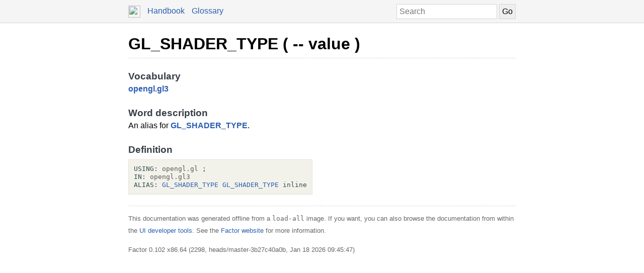

--- FILE ---
content_type: text/html; charset=UTF-8
request_url: https://docs.factorcode.org/content/word-GL_SHADER_TYPE%2Copengl.gl3.html
body_size: 2385
content:
<!DOCTYPE html>
        <html xmlns="http://www.w3.org/1999/xhtml" xml:lang="en" lang="en">
            <head>
                <title>GL_SHADER_TYPE ( -- value ) - Factor Documentation</title>
                <meta name="viewport" content="width=device-width, initial-scale=1" charset="utf-8"/>
        <meta name="theme-color" content="#f5f5f5" media="(prefers-color-scheme: light)"/>
        <meta name="theme-color" content="#373e48" media="(prefers-color-scheme: dark)"/><style>html {
    box-sizing: border-box;
}

*, *:before, *:after {
    box-sizing: inherit;
}

a, .link { color: #2A5DB0; }
a:link, a:visited, a:active, .link { text-decoration: none; }
a:hover, .link:hover { text-decoration: underline; }

body {
    margin: 0;
    font-family: sans-serif;
    font-size: 12pt;
    line-height: 150%;
}

input {
    border: 1px solid #d5d5d5;
    padding: 5px;
    font-size: 1.0em;
}

input[type=text] {
    width: 200px;
}

img {
    vertical-align: middle;
}

table {
    border-collapse: collapse;
    margin-top: 5px;
    margin-bottom: 5px;
}

tr:hover {
    background-color: #f5f5f5;
}

nav {
    border-bottom: 1px solid #d5d5d5;
    background-color: #f5f5f5;
    padding: 10px;
    padding-left: calc(max(50% - 400px, 0px) + 15px);
    padding-right: calc(max(50% - 400px, 0px) + 15px);
}

nav a, nav .link {
    margin-right: 10px;
}

nav input {
    margin: 0px;
    margin-top: -2px;
}

.page {
    max-width: 800px;
    position: relative;
    left: calc(max(-400px,-50%) + 50%);
    padding: 15px;
}

.page img {
    width: 16px;
    height: 16px;
}

footer {
    margin-top: 15px;
    border-top: 1px dashed #d5d5d5;
    color: #666;
    font-size: 10pt;
}

@media screen and (max-width: 480px) {

    input {
        font-size: smaller;
    }

    input[type=text] {
        width: 100px;
    }
}

@media screen and (max-width: 600px) {

}

/* Dark mode */
@media (prefers-color-scheme: dark) {
    body {
        background-color: #202124;
        color: #bdc1c6;
    }

    a {
        color: #8ab4f8;
    }

    nav {
        background-color: #373e48;
        border-bottom: 1px solid #666;
    }

    footer {
        border-top: 1px dashed #666;
        color: #999;
    }

    input {
        border: 1px solid #666;
    }

    tr:hover {
        background-color: #373e48;
    }
}

@media print {
    body {
        font-size: 10pt;
    }
}

.a a { color: black; font-size: 24pt; line-height: 100%; }
.a * a { color: #2a5db0; font-size: 12pt; }
.a td { border: none; }
.a tr:hover { background-color: transparent }
.a { color: #333333; font-family: sans-serif; font-style: normal; font-weight: bold; font-size: 18pt;    display: inline-block;  border-bottom: 1px dashed #d5d5d5; width: 100%; padding-top: 10px; padding-bottom: 10px; }
.b { color: #000000; font-family: sans-serif; font-style: normal; font-weight: normal; font-size: 12pt; }
.c { color: #000000; font-family: sans-serif; font-style: normal; font-weight: normal; font-size: 12pt;  display: inline-block; }
.d { color: #373e48; font-family: sans-serif; font-style: normal; font-weight: bold; font-size: 14pt; }
.e { color: #2a5db0; font-style: normal; font-weight: bold; }
.f { color: #000000; font-family: monospace; margin-top: 0.5em; margin-bottom: 0.5em; width: fit-content; white-space: pre-wrap; line-height: 125%; font-size: 10pt; background-color: #f3f2ea; border: 1px solid #e3e2db; padding: 10px; display: inline-block; }
.g { display: inline-block; }
.h { color: #2f4f4f; }
.i { color: #595959; }

/* Dark mode */
@media (prefers-color-scheme:dark) {
    .a a { color: white; }
    .a * a { color: #8ab4f8; }
    .a { color: #d5d5d5; border-bottom: 1px dashed #666; }
    .b { color: #bdc1c6; }
    .c { color: #bdc1c6; }
    .d { color: #ffffff; }
    .e { color: #8ab4f8; }
    .f { color: #bdc1c6; background-color: #0c0d15; border: 1px solid #444444; }
    .h { color: #d0b0b0; }
    .i { color: #a6a6a6; }
}</style><script type="text/javascript">
        document.addEventListener('keydown', function (event) {
            if (event.code == 'Slash') {
                let input = document.getElementById('search');
                if (input != null) {
                    if (input !== document.activeElement) {
                        event.preventDefault();
                        setTimeout(function() {
                            input.focus();
                        }, 0);
                    }
                }
            }
        });
        </script>
            </head>
            <body><nav>
            <form method="get" action="/search" style="float: right;">
                <input placeholder="Search" id="search" name="search" type="text" tabindex="1"/>
                <input type="submit" value="Go" tabindex="1"/>
            </form>
            <a href="https://factorcode.org">
            <img src="favicon.ico" width="24" height="24"/>
            </a>
            <a href="/">Handbook</a>
            <a href="article-conventions.html">Glossary</a>
        </nav><div class="page"><div class="a"><a href="word-GL_SHADER_TYPE%2Copengl.gl3.html">GL_SHADER_TYPE ( -- value )</a><span class="b"></span></div><br/><br/><div class="c"><span class="d">Vocabulary</span><br/><span class="e"><a href="vocab-opengl.html">opengl</a></span>.<span class="e"><a href="vocab-opengl.gl3.html">gl3</a></span><br/><br/><span class="d">Word description</span><br/>An alias for <span class="e"><a href="word-GL_SHADER_TYPE%2Copengl.gl.html">GL_SHADER_TYPE</a></span>.<br/><br/><span class="d">Definition</span><br/><div class="f"><div class="g"><a href="word-USING__colon__%2Csyntax.html"><span class="h">USING:</span></a> <a href="vocab-opengl.gl.html"><span class="i">opengl.gl</span></a> <a href="word-%3B%2Csyntax.html"><span class="h">;</span></a></div><br/><a href="vocab-opengl.gl3.html"><div class="g"><a href="word-IN__colon__%2Csyntax.html"><span class="h">IN:</span></a> <a href="vocab-opengl.gl3.html"><span class="i">opengl.gl3</span></a></div></a><br/><a href="word-GL_SHADER_TYPE%2Copengl.gl3.html"><div class="g"><a href="word-ALIAS__colon__%2Csyntax.html"><span class="h">ALIAS:</span></a> <a href="word-GL_SHADER_TYPE%2Copengl.gl3.html">GL_SHADER_TYPE</a> <a href="word-GL_SHADER_TYPE%2Copengl.gl.html">GL_SHADER_TYPE</a> <a href="word-inline%2Csyntax.html"><span class="h">inline</span></a></div></a></div></div><br/><footer>
        <p>
        This documentation was generated offline from a
        <code>load-all</code> image.  If you want, you can also
        browse the documentation from within the <a href="article-ui-tools.html">UI developer tools</a>. See
        the <a href="https://factorcode.org">Factor website</a>
        for more information.
        </p>
        <p>Factor 0.102 x86.64 (2298, heads/master-3b27c40a0b, Jan 18 2026 09:45:47)</p>
        </footer></div></body>
        </html>